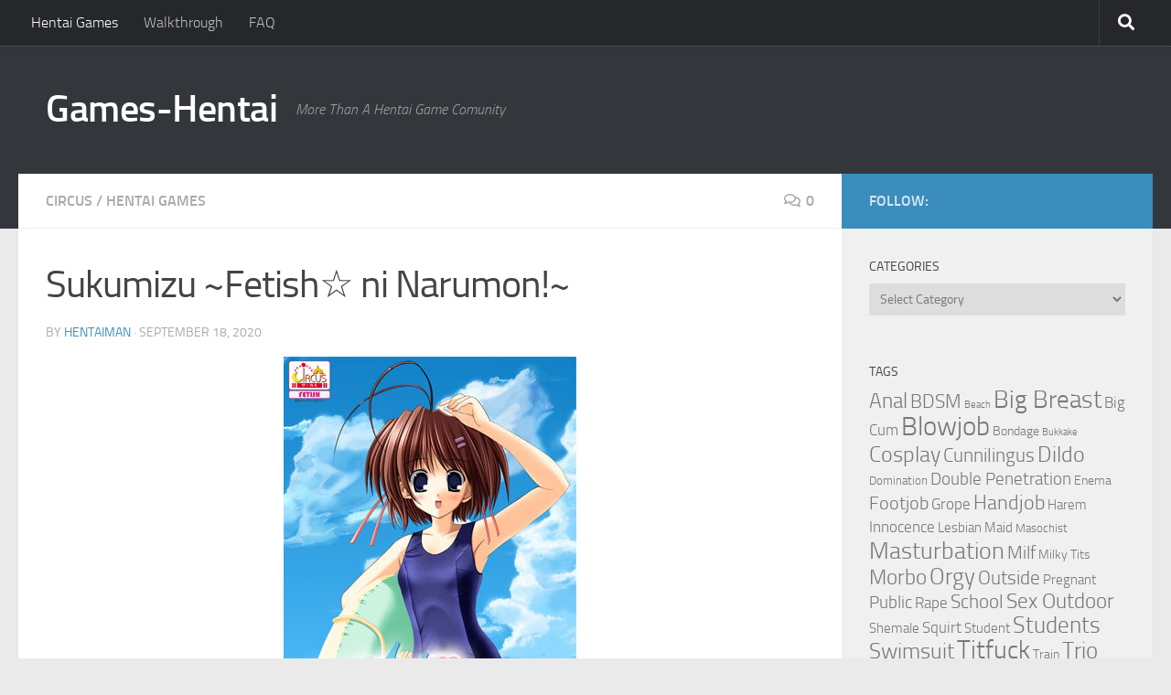

--- FILE ---
content_type: text/html; charset=UTF-8
request_url: https://games-hentai.com/sukumizu-fetish%E2%98%86-ni-narumon/
body_size: 15157
content:
<!DOCTYPE html>
<html class="no-js" lang="en-US">
<head>
  <meta charset="UTF-8">
  <meta name="viewport" content="width=device-width, initial-scale=1.0">
  <link rel="profile" href="https://gmpg.org/xfn/11" />
  <link rel="pingback" href="https://games-hentai.com/xmlrpc.php">

  <title>Sukumizu ~Fetish☆ ni Narumon!~ &#8211; Games-Hentai</title>
<meta name='robots' content='max-image-preview:large' />
	<style>img:is([sizes="auto" i], [sizes^="auto," i]) { contain-intrinsic-size: 3000px 1500px }</style>
	<script>document.documentElement.className = document.documentElement.className.replace("no-js","js");</script>
<link rel="alternate" type="application/rss+xml" title="Games-Hentai &raquo; Feed" href="https://games-hentai.com/feed/" />
<link rel="alternate" type="application/rss+xml" title="Games-Hentai &raquo; Comments Feed" href="https://games-hentai.com/comments/feed/" />
<link rel="alternate" type="application/rss+xml" title="Games-Hentai &raquo; Sukumizu ~Fetish☆ ni Narumon!~ Comments Feed" href="https://games-hentai.com/sukumizu-fetish%e2%98%86-ni-narumon/feed/" />
<script>
window._wpemojiSettings = {"baseUrl":"https:\/\/s.w.org\/images\/core\/emoji\/16.0.1\/72x72\/","ext":".png","svgUrl":"https:\/\/s.w.org\/images\/core\/emoji\/16.0.1\/svg\/","svgExt":".svg","source":{"concatemoji":"https:\/\/games-hentai.com\/wp-includes\/js\/wp-emoji-release.min.js?ver=6.8.3"}};
/*! This file is auto-generated */
!function(s,n){var o,i,e;function c(e){try{var t={supportTests:e,timestamp:(new Date).valueOf()};sessionStorage.setItem(o,JSON.stringify(t))}catch(e){}}function p(e,t,n){e.clearRect(0,0,e.canvas.width,e.canvas.height),e.fillText(t,0,0);var t=new Uint32Array(e.getImageData(0,0,e.canvas.width,e.canvas.height).data),a=(e.clearRect(0,0,e.canvas.width,e.canvas.height),e.fillText(n,0,0),new Uint32Array(e.getImageData(0,0,e.canvas.width,e.canvas.height).data));return t.every(function(e,t){return e===a[t]})}function u(e,t){e.clearRect(0,0,e.canvas.width,e.canvas.height),e.fillText(t,0,0);for(var n=e.getImageData(16,16,1,1),a=0;a<n.data.length;a++)if(0!==n.data[a])return!1;return!0}function f(e,t,n,a){switch(t){case"flag":return n(e,"\ud83c\udff3\ufe0f\u200d\u26a7\ufe0f","\ud83c\udff3\ufe0f\u200b\u26a7\ufe0f")?!1:!n(e,"\ud83c\udde8\ud83c\uddf6","\ud83c\udde8\u200b\ud83c\uddf6")&&!n(e,"\ud83c\udff4\udb40\udc67\udb40\udc62\udb40\udc65\udb40\udc6e\udb40\udc67\udb40\udc7f","\ud83c\udff4\u200b\udb40\udc67\u200b\udb40\udc62\u200b\udb40\udc65\u200b\udb40\udc6e\u200b\udb40\udc67\u200b\udb40\udc7f");case"emoji":return!a(e,"\ud83e\udedf")}return!1}function g(e,t,n,a){var r="undefined"!=typeof WorkerGlobalScope&&self instanceof WorkerGlobalScope?new OffscreenCanvas(300,150):s.createElement("canvas"),o=r.getContext("2d",{willReadFrequently:!0}),i=(o.textBaseline="top",o.font="600 32px Arial",{});return e.forEach(function(e){i[e]=t(o,e,n,a)}),i}function t(e){var t=s.createElement("script");t.src=e,t.defer=!0,s.head.appendChild(t)}"undefined"!=typeof Promise&&(o="wpEmojiSettingsSupports",i=["flag","emoji"],n.supports={everything:!0,everythingExceptFlag:!0},e=new Promise(function(e){s.addEventListener("DOMContentLoaded",e,{once:!0})}),new Promise(function(t){var n=function(){try{var e=JSON.parse(sessionStorage.getItem(o));if("object"==typeof e&&"number"==typeof e.timestamp&&(new Date).valueOf()<e.timestamp+604800&&"object"==typeof e.supportTests)return e.supportTests}catch(e){}return null}();if(!n){if("undefined"!=typeof Worker&&"undefined"!=typeof OffscreenCanvas&&"undefined"!=typeof URL&&URL.createObjectURL&&"undefined"!=typeof Blob)try{var e="postMessage("+g.toString()+"("+[JSON.stringify(i),f.toString(),p.toString(),u.toString()].join(",")+"));",a=new Blob([e],{type:"text/javascript"}),r=new Worker(URL.createObjectURL(a),{name:"wpTestEmojiSupports"});return void(r.onmessage=function(e){c(n=e.data),r.terminate(),t(n)})}catch(e){}c(n=g(i,f,p,u))}t(n)}).then(function(e){for(var t in e)n.supports[t]=e[t],n.supports.everything=n.supports.everything&&n.supports[t],"flag"!==t&&(n.supports.everythingExceptFlag=n.supports.everythingExceptFlag&&n.supports[t]);n.supports.everythingExceptFlag=n.supports.everythingExceptFlag&&!n.supports.flag,n.DOMReady=!1,n.readyCallback=function(){n.DOMReady=!0}}).then(function(){return e}).then(function(){var e;n.supports.everything||(n.readyCallback(),(e=n.source||{}).concatemoji?t(e.concatemoji):e.wpemoji&&e.twemoji&&(t(e.twemoji),t(e.wpemoji)))}))}((window,document),window._wpemojiSettings);
</script>
<style id='wp-emoji-styles-inline-css'>

	img.wp-smiley, img.emoji {
		display: inline !important;
		border: none !important;
		box-shadow: none !important;
		height: 1em !important;
		width: 1em !important;
		margin: 0 0.07em !important;
		vertical-align: -0.1em !important;
		background: none !important;
		padding: 0 !important;
	}
</style>
<link rel='stylesheet' id='wp-block-library-css' href='https://games-hentai.com/wp-includes/css/dist/block-library/style.min.css?ver=6.8.3' media='all' />
<style id='classic-theme-styles-inline-css'>
/*! This file is auto-generated */
.wp-block-button__link{color:#fff;background-color:#32373c;border-radius:9999px;box-shadow:none;text-decoration:none;padding:calc(.667em + 2px) calc(1.333em + 2px);font-size:1.125em}.wp-block-file__button{background:#32373c;color:#fff;text-decoration:none}
</style>
<style id='global-styles-inline-css'>
:root{--wp--preset--aspect-ratio--square: 1;--wp--preset--aspect-ratio--4-3: 4/3;--wp--preset--aspect-ratio--3-4: 3/4;--wp--preset--aspect-ratio--3-2: 3/2;--wp--preset--aspect-ratio--2-3: 2/3;--wp--preset--aspect-ratio--16-9: 16/9;--wp--preset--aspect-ratio--9-16: 9/16;--wp--preset--color--black: #000000;--wp--preset--color--cyan-bluish-gray: #abb8c3;--wp--preset--color--white: #ffffff;--wp--preset--color--pale-pink: #f78da7;--wp--preset--color--vivid-red: #cf2e2e;--wp--preset--color--luminous-vivid-orange: #ff6900;--wp--preset--color--luminous-vivid-amber: #fcb900;--wp--preset--color--light-green-cyan: #7bdcb5;--wp--preset--color--vivid-green-cyan: #00d084;--wp--preset--color--pale-cyan-blue: #8ed1fc;--wp--preset--color--vivid-cyan-blue: #0693e3;--wp--preset--color--vivid-purple: #9b51e0;--wp--preset--gradient--vivid-cyan-blue-to-vivid-purple: linear-gradient(135deg,rgba(6,147,227,1) 0%,rgb(155,81,224) 100%);--wp--preset--gradient--light-green-cyan-to-vivid-green-cyan: linear-gradient(135deg,rgb(122,220,180) 0%,rgb(0,208,130) 100%);--wp--preset--gradient--luminous-vivid-amber-to-luminous-vivid-orange: linear-gradient(135deg,rgba(252,185,0,1) 0%,rgba(255,105,0,1) 100%);--wp--preset--gradient--luminous-vivid-orange-to-vivid-red: linear-gradient(135deg,rgba(255,105,0,1) 0%,rgb(207,46,46) 100%);--wp--preset--gradient--very-light-gray-to-cyan-bluish-gray: linear-gradient(135deg,rgb(238,238,238) 0%,rgb(169,184,195) 100%);--wp--preset--gradient--cool-to-warm-spectrum: linear-gradient(135deg,rgb(74,234,220) 0%,rgb(151,120,209) 20%,rgb(207,42,186) 40%,rgb(238,44,130) 60%,rgb(251,105,98) 80%,rgb(254,248,76) 100%);--wp--preset--gradient--blush-light-purple: linear-gradient(135deg,rgb(255,206,236) 0%,rgb(152,150,240) 100%);--wp--preset--gradient--blush-bordeaux: linear-gradient(135deg,rgb(254,205,165) 0%,rgb(254,45,45) 50%,rgb(107,0,62) 100%);--wp--preset--gradient--luminous-dusk: linear-gradient(135deg,rgb(255,203,112) 0%,rgb(199,81,192) 50%,rgb(65,88,208) 100%);--wp--preset--gradient--pale-ocean: linear-gradient(135deg,rgb(255,245,203) 0%,rgb(182,227,212) 50%,rgb(51,167,181) 100%);--wp--preset--gradient--electric-grass: linear-gradient(135deg,rgb(202,248,128) 0%,rgb(113,206,126) 100%);--wp--preset--gradient--midnight: linear-gradient(135deg,rgb(2,3,129) 0%,rgb(40,116,252) 100%);--wp--preset--font-size--small: 13px;--wp--preset--font-size--medium: 20px;--wp--preset--font-size--large: 36px;--wp--preset--font-size--x-large: 42px;--wp--preset--spacing--20: 0.44rem;--wp--preset--spacing--30: 0.67rem;--wp--preset--spacing--40: 1rem;--wp--preset--spacing--50: 1.5rem;--wp--preset--spacing--60: 2.25rem;--wp--preset--spacing--70: 3.38rem;--wp--preset--spacing--80: 5.06rem;--wp--preset--shadow--natural: 6px 6px 9px rgba(0, 0, 0, 0.2);--wp--preset--shadow--deep: 12px 12px 50px rgba(0, 0, 0, 0.4);--wp--preset--shadow--sharp: 6px 6px 0px rgba(0, 0, 0, 0.2);--wp--preset--shadow--outlined: 6px 6px 0px -3px rgba(255, 255, 255, 1), 6px 6px rgba(0, 0, 0, 1);--wp--preset--shadow--crisp: 6px 6px 0px rgba(0, 0, 0, 1);}:where(.is-layout-flex){gap: 0.5em;}:where(.is-layout-grid){gap: 0.5em;}body .is-layout-flex{display: flex;}.is-layout-flex{flex-wrap: wrap;align-items: center;}.is-layout-flex > :is(*, div){margin: 0;}body .is-layout-grid{display: grid;}.is-layout-grid > :is(*, div){margin: 0;}:where(.wp-block-columns.is-layout-flex){gap: 2em;}:where(.wp-block-columns.is-layout-grid){gap: 2em;}:where(.wp-block-post-template.is-layout-flex){gap: 1.25em;}:where(.wp-block-post-template.is-layout-grid){gap: 1.25em;}.has-black-color{color: var(--wp--preset--color--black) !important;}.has-cyan-bluish-gray-color{color: var(--wp--preset--color--cyan-bluish-gray) !important;}.has-white-color{color: var(--wp--preset--color--white) !important;}.has-pale-pink-color{color: var(--wp--preset--color--pale-pink) !important;}.has-vivid-red-color{color: var(--wp--preset--color--vivid-red) !important;}.has-luminous-vivid-orange-color{color: var(--wp--preset--color--luminous-vivid-orange) !important;}.has-luminous-vivid-amber-color{color: var(--wp--preset--color--luminous-vivid-amber) !important;}.has-light-green-cyan-color{color: var(--wp--preset--color--light-green-cyan) !important;}.has-vivid-green-cyan-color{color: var(--wp--preset--color--vivid-green-cyan) !important;}.has-pale-cyan-blue-color{color: var(--wp--preset--color--pale-cyan-blue) !important;}.has-vivid-cyan-blue-color{color: var(--wp--preset--color--vivid-cyan-blue) !important;}.has-vivid-purple-color{color: var(--wp--preset--color--vivid-purple) !important;}.has-black-background-color{background-color: var(--wp--preset--color--black) !important;}.has-cyan-bluish-gray-background-color{background-color: var(--wp--preset--color--cyan-bluish-gray) !important;}.has-white-background-color{background-color: var(--wp--preset--color--white) !important;}.has-pale-pink-background-color{background-color: var(--wp--preset--color--pale-pink) !important;}.has-vivid-red-background-color{background-color: var(--wp--preset--color--vivid-red) !important;}.has-luminous-vivid-orange-background-color{background-color: var(--wp--preset--color--luminous-vivid-orange) !important;}.has-luminous-vivid-amber-background-color{background-color: var(--wp--preset--color--luminous-vivid-amber) !important;}.has-light-green-cyan-background-color{background-color: var(--wp--preset--color--light-green-cyan) !important;}.has-vivid-green-cyan-background-color{background-color: var(--wp--preset--color--vivid-green-cyan) !important;}.has-pale-cyan-blue-background-color{background-color: var(--wp--preset--color--pale-cyan-blue) !important;}.has-vivid-cyan-blue-background-color{background-color: var(--wp--preset--color--vivid-cyan-blue) !important;}.has-vivid-purple-background-color{background-color: var(--wp--preset--color--vivid-purple) !important;}.has-black-border-color{border-color: var(--wp--preset--color--black) !important;}.has-cyan-bluish-gray-border-color{border-color: var(--wp--preset--color--cyan-bluish-gray) !important;}.has-white-border-color{border-color: var(--wp--preset--color--white) !important;}.has-pale-pink-border-color{border-color: var(--wp--preset--color--pale-pink) !important;}.has-vivid-red-border-color{border-color: var(--wp--preset--color--vivid-red) !important;}.has-luminous-vivid-orange-border-color{border-color: var(--wp--preset--color--luminous-vivid-orange) !important;}.has-luminous-vivid-amber-border-color{border-color: var(--wp--preset--color--luminous-vivid-amber) !important;}.has-light-green-cyan-border-color{border-color: var(--wp--preset--color--light-green-cyan) !important;}.has-vivid-green-cyan-border-color{border-color: var(--wp--preset--color--vivid-green-cyan) !important;}.has-pale-cyan-blue-border-color{border-color: var(--wp--preset--color--pale-cyan-blue) !important;}.has-vivid-cyan-blue-border-color{border-color: var(--wp--preset--color--vivid-cyan-blue) !important;}.has-vivid-purple-border-color{border-color: var(--wp--preset--color--vivid-purple) !important;}.has-vivid-cyan-blue-to-vivid-purple-gradient-background{background: var(--wp--preset--gradient--vivid-cyan-blue-to-vivid-purple) !important;}.has-light-green-cyan-to-vivid-green-cyan-gradient-background{background: var(--wp--preset--gradient--light-green-cyan-to-vivid-green-cyan) !important;}.has-luminous-vivid-amber-to-luminous-vivid-orange-gradient-background{background: var(--wp--preset--gradient--luminous-vivid-amber-to-luminous-vivid-orange) !important;}.has-luminous-vivid-orange-to-vivid-red-gradient-background{background: var(--wp--preset--gradient--luminous-vivid-orange-to-vivid-red) !important;}.has-very-light-gray-to-cyan-bluish-gray-gradient-background{background: var(--wp--preset--gradient--very-light-gray-to-cyan-bluish-gray) !important;}.has-cool-to-warm-spectrum-gradient-background{background: var(--wp--preset--gradient--cool-to-warm-spectrum) !important;}.has-blush-light-purple-gradient-background{background: var(--wp--preset--gradient--blush-light-purple) !important;}.has-blush-bordeaux-gradient-background{background: var(--wp--preset--gradient--blush-bordeaux) !important;}.has-luminous-dusk-gradient-background{background: var(--wp--preset--gradient--luminous-dusk) !important;}.has-pale-ocean-gradient-background{background: var(--wp--preset--gradient--pale-ocean) !important;}.has-electric-grass-gradient-background{background: var(--wp--preset--gradient--electric-grass) !important;}.has-midnight-gradient-background{background: var(--wp--preset--gradient--midnight) !important;}.has-small-font-size{font-size: var(--wp--preset--font-size--small) !important;}.has-medium-font-size{font-size: var(--wp--preset--font-size--medium) !important;}.has-large-font-size{font-size: var(--wp--preset--font-size--large) !important;}.has-x-large-font-size{font-size: var(--wp--preset--font-size--x-large) !important;}
:where(.wp-block-post-template.is-layout-flex){gap: 1.25em;}:where(.wp-block-post-template.is-layout-grid){gap: 1.25em;}
:where(.wp-block-columns.is-layout-flex){gap: 2em;}:where(.wp-block-columns.is-layout-grid){gap: 2em;}
:root :where(.wp-block-pullquote){font-size: 1.5em;line-height: 1.6;}
</style>
<link rel='stylesheet' id='hueman-main-style-css' href='https://games-hentai.com/wp-content/themes/hueman/assets/front/css/main.min.css?ver=3.7.27' media='all' />
<style id='hueman-main-style-inline-css'>
body { font-size:1.00rem; }@media only screen and (min-width: 720px) {
        .nav > li { font-size:1.00rem; }
      }.container-inner { max-width: 1368px; }::selection { background-color: #3b8dbd; }
::-moz-selection { background-color: #3b8dbd; }a,a>span.hu-external::after,.themeform label .required,#flexslider-featured .flex-direction-nav .flex-next:hover,#flexslider-featured .flex-direction-nav .flex-prev:hover,.post-hover:hover .post-title a,.post-title a:hover,.sidebar.s1 .post-nav li a:hover i,.content .post-nav li a:hover i,.post-related a:hover,.sidebar.s1 .widget_rss ul li a,#footer .widget_rss ul li a,.sidebar.s1 .widget_calendar a,#footer .widget_calendar a,.sidebar.s1 .alx-tab .tab-item-category a,.sidebar.s1 .alx-posts .post-item-category a,.sidebar.s1 .alx-tab li:hover .tab-item-title a,.sidebar.s1 .alx-tab li:hover .tab-item-comment a,.sidebar.s1 .alx-posts li:hover .post-item-title a,#footer .alx-tab .tab-item-category a,#footer .alx-posts .post-item-category a,#footer .alx-tab li:hover .tab-item-title a,#footer .alx-tab li:hover .tab-item-comment a,#footer .alx-posts li:hover .post-item-title a,.comment-tabs li.active a,.comment-awaiting-moderation,.child-menu a:hover,.child-menu .current_page_item > a,.wp-pagenavi a{ color: #3b8dbd; }input[type="submit"],.themeform button[type="submit"],.sidebar.s1 .sidebar-top,.sidebar.s1 .sidebar-toggle,#flexslider-featured .flex-control-nav li a.flex-active,.post-tags a:hover,.sidebar.s1 .widget_calendar caption,#footer .widget_calendar caption,.author-bio .bio-avatar:after,.commentlist li.bypostauthor > .comment-body:after,.commentlist li.comment-author-admin > .comment-body:after{ background-color: #3b8dbd; }.post-format .format-container { border-color: #3b8dbd; }.sidebar.s1 .alx-tabs-nav li.active a,#footer .alx-tabs-nav li.active a,.comment-tabs li.active a,.wp-pagenavi a:hover,.wp-pagenavi a:active,.wp-pagenavi span.current{ border-bottom-color: #3b8dbd!important; }.sidebar.s2 .post-nav li a:hover i,
.sidebar.s2 .widget_rss ul li a,
.sidebar.s2 .widget_calendar a,
.sidebar.s2 .alx-tab .tab-item-category a,
.sidebar.s2 .alx-posts .post-item-category a,
.sidebar.s2 .alx-tab li:hover .tab-item-title a,
.sidebar.s2 .alx-tab li:hover .tab-item-comment a,
.sidebar.s2 .alx-posts li:hover .post-item-title a { color: #82b965; }
.sidebar.s2 .sidebar-top,.sidebar.s2 .sidebar-toggle,.post-comments,.jp-play-bar,.jp-volume-bar-value,.sidebar.s2 .widget_calendar caption{ background-color: #82b965; }.sidebar.s2 .alx-tabs-nav li.active a { border-bottom-color: #82b965; }
.post-comments::before { border-right-color: #82b965; }
      .search-expand,
              #nav-topbar.nav-container { background-color: #26272b}@media only screen and (min-width: 720px) {
                #nav-topbar .nav ul { background-color: #26272b; }
              }.is-scrolled #header .nav-container.desktop-sticky,
              .is-scrolled #header .search-expand { background-color: #26272b; background-color: rgba(38,39,43,0.90) }.is-scrolled .topbar-transparent #nav-topbar.desktop-sticky .nav ul { background-color: #26272b; background-color: rgba(38,39,43,0.95) }#header { background-color: #33363b; }
@media only screen and (min-width: 720px) {
  #nav-header .nav ul { background-color: #33363b; }
}
        #header #nav-mobile { background-color: #33363b; }.is-scrolled #header #nav-mobile { background-color: #33363b; background-color: rgba(51,54,59,0.90) }#nav-header.nav-container, #main-header-search .search-expand { background-color: ; }
@media only screen and (min-width: 720px) {
  #nav-header .nav ul { background-color: ; }
}
        body { background-color: #eaeaea; }
</style>
<link rel='stylesheet' id='hueman-font-awesome-css' href='https://games-hentai.com/wp-content/themes/hueman/assets/front/css/font-awesome.min.css?ver=3.7.27' media='all' />
<style id='akismet-widget-style-inline-css'>

			.a-stats {
				--akismet-color-mid-green: #357b49;
				--akismet-color-white: #fff;
				--akismet-color-light-grey: #f6f7f7;

				max-width: 350px;
				width: auto;
			}

			.a-stats * {
				all: unset;
				box-sizing: border-box;
			}

			.a-stats strong {
				font-weight: 600;
			}

			.a-stats a.a-stats__link,
			.a-stats a.a-stats__link:visited,
			.a-stats a.a-stats__link:active {
				background: var(--akismet-color-mid-green);
				border: none;
				box-shadow: none;
				border-radius: 8px;
				color: var(--akismet-color-white);
				cursor: pointer;
				display: block;
				font-family: -apple-system, BlinkMacSystemFont, 'Segoe UI', 'Roboto', 'Oxygen-Sans', 'Ubuntu', 'Cantarell', 'Helvetica Neue', sans-serif;
				font-weight: 500;
				padding: 12px;
				text-align: center;
				text-decoration: none;
				transition: all 0.2s ease;
			}

			/* Extra specificity to deal with TwentyTwentyOne focus style */
			.widget .a-stats a.a-stats__link:focus {
				background: var(--akismet-color-mid-green);
				color: var(--akismet-color-white);
				text-decoration: none;
			}

			.a-stats a.a-stats__link:hover {
				filter: brightness(110%);
				box-shadow: 0 4px 12px rgba(0, 0, 0, 0.06), 0 0 2px rgba(0, 0, 0, 0.16);
			}

			.a-stats .count {
				color: var(--akismet-color-white);
				display: block;
				font-size: 1.5em;
				line-height: 1.4;
				padding: 0 13px;
				white-space: nowrap;
			}
		
</style>
<script src="https://games-hentai.com/wp-includes/js/jquery/jquery.min.js?ver=3.7.1" id="jquery-core-js"></script>
<script src="https://games-hentai.com/wp-includes/js/jquery/jquery-migrate.min.js?ver=3.4.1" id="jquery-migrate-js"></script>
<link rel="https://api.w.org/" href="https://games-hentai.com/wp-json/" /><link rel="alternate" title="JSON" type="application/json" href="https://games-hentai.com/wp-json/wp/v2/posts/5205" /><link rel="EditURI" type="application/rsd+xml" title="RSD" href="https://games-hentai.com/xmlrpc.php?rsd" />
<meta name="generator" content="WordPress 6.8.3" />
<link rel="canonical" href="https://games-hentai.com/sukumizu-fetish%e2%98%86-ni-narumon/" />
<link rel='shortlink' href='https://games-hentai.com/?p=5205' />
<link rel="alternate" title="oEmbed (JSON)" type="application/json+oembed" href="https://games-hentai.com/wp-json/oembed/1.0/embed?url=https%3A%2F%2Fgames-hentai.com%2Fsukumizu-fetish%25e2%2598%2586-ni-narumon%2F" />
<link rel="alternate" title="oEmbed (XML)" type="text/xml+oembed" href="https://games-hentai.com/wp-json/oembed/1.0/embed?url=https%3A%2F%2Fgames-hentai.com%2Fsukumizu-fetish%25e2%2598%2586-ni-narumon%2F&#038;format=xml" />
    <link rel="preload" as="font" type="font/woff2" href="https://games-hentai.com/wp-content/themes/hueman/assets/front/webfonts/fa-brands-400.woff2?v=5.15.2" crossorigin="anonymous"/>
    <link rel="preload" as="font" type="font/woff2" href="https://games-hentai.com/wp-content/themes/hueman/assets/front/webfonts/fa-regular-400.woff2?v=5.15.2" crossorigin="anonymous"/>
    <link rel="preload" as="font" type="font/woff2" href="https://games-hentai.com/wp-content/themes/hueman/assets/front/webfonts/fa-solid-900.woff2?v=5.15.2" crossorigin="anonymous"/>
  <link rel="preload" as="font" type="font/woff" href="https://games-hentai.com/wp-content/themes/hueman/assets/front/fonts/titillium-light-webfont.woff" crossorigin="anonymous"/>
<link rel="preload" as="font" type="font/woff" href="https://games-hentai.com/wp-content/themes/hueman/assets/front/fonts/titillium-lightitalic-webfont.woff" crossorigin="anonymous"/>
<link rel="preload" as="font" type="font/woff" href="https://games-hentai.com/wp-content/themes/hueman/assets/front/fonts/titillium-regular-webfont.woff" crossorigin="anonymous"/>
<link rel="preload" as="font" type="font/woff" href="https://games-hentai.com/wp-content/themes/hueman/assets/front/fonts/titillium-regularitalic-webfont.woff" crossorigin="anonymous"/>
<link rel="preload" as="font" type="font/woff" href="https://games-hentai.com/wp-content/themes/hueman/assets/front/fonts/titillium-semibold-webfont.woff" crossorigin="anonymous"/>
<style>
  /*  base : fonts
/* ------------------------------------ */
body { font-family: "Titillium", Arial, sans-serif; }
@font-face {
  font-family: 'Titillium';
  src: url('https://games-hentai.com/wp-content/themes/hueman/assets/front/fonts/titillium-light-webfont.eot');
  src: url('https://games-hentai.com/wp-content/themes/hueman/assets/front/fonts/titillium-light-webfont.svg#titillium-light-webfont') format('svg'),
     url('https://games-hentai.com/wp-content/themes/hueman/assets/front/fonts/titillium-light-webfont.eot?#iefix') format('embedded-opentype'),
     url('https://games-hentai.com/wp-content/themes/hueman/assets/front/fonts/titillium-light-webfont.woff') format('woff'),
     url('https://games-hentai.com/wp-content/themes/hueman/assets/front/fonts/titillium-light-webfont.ttf') format('truetype');
  font-weight: 300;
  font-style: normal;
}
@font-face {
  font-family: 'Titillium';
  src: url('https://games-hentai.com/wp-content/themes/hueman/assets/front/fonts/titillium-lightitalic-webfont.eot');
  src: url('https://games-hentai.com/wp-content/themes/hueman/assets/front/fonts/titillium-lightitalic-webfont.svg#titillium-lightitalic-webfont') format('svg'),
     url('https://games-hentai.com/wp-content/themes/hueman/assets/front/fonts/titillium-lightitalic-webfont.eot?#iefix') format('embedded-opentype'),
     url('https://games-hentai.com/wp-content/themes/hueman/assets/front/fonts/titillium-lightitalic-webfont.woff') format('woff'),
     url('https://games-hentai.com/wp-content/themes/hueman/assets/front/fonts/titillium-lightitalic-webfont.ttf') format('truetype');
  font-weight: 300;
  font-style: italic;
}
@font-face {
  font-family: 'Titillium';
  src: url('https://games-hentai.com/wp-content/themes/hueman/assets/front/fonts/titillium-regular-webfont.eot');
  src: url('https://games-hentai.com/wp-content/themes/hueman/assets/front/fonts/titillium-regular-webfont.svg#titillium-regular-webfont') format('svg'),
     url('https://games-hentai.com/wp-content/themes/hueman/assets/front/fonts/titillium-regular-webfont.eot?#iefix') format('embedded-opentype'),
     url('https://games-hentai.com/wp-content/themes/hueman/assets/front/fonts/titillium-regular-webfont.woff') format('woff'),
     url('https://games-hentai.com/wp-content/themes/hueman/assets/front/fonts/titillium-regular-webfont.ttf') format('truetype');
  font-weight: 400;
  font-style: normal;
}
@font-face {
  font-family: 'Titillium';
  src: url('https://games-hentai.com/wp-content/themes/hueman/assets/front/fonts/titillium-regularitalic-webfont.eot');
  src: url('https://games-hentai.com/wp-content/themes/hueman/assets/front/fonts/titillium-regularitalic-webfont.svg#titillium-regular-webfont') format('svg'),
     url('https://games-hentai.com/wp-content/themes/hueman/assets/front/fonts/titillium-regularitalic-webfont.eot?#iefix') format('embedded-opentype'),
     url('https://games-hentai.com/wp-content/themes/hueman/assets/front/fonts/titillium-regularitalic-webfont.woff') format('woff'),
     url('https://games-hentai.com/wp-content/themes/hueman/assets/front/fonts/titillium-regularitalic-webfont.ttf') format('truetype');
  font-weight: 400;
  font-style: italic;
}
@font-face {
    font-family: 'Titillium';
    src: url('https://games-hentai.com/wp-content/themes/hueman/assets/front/fonts/titillium-semibold-webfont.eot');
    src: url('https://games-hentai.com/wp-content/themes/hueman/assets/front/fonts/titillium-semibold-webfont.svg#titillium-semibold-webfont') format('svg'),
         url('https://games-hentai.com/wp-content/themes/hueman/assets/front/fonts/titillium-semibold-webfont.eot?#iefix') format('embedded-opentype'),
         url('https://games-hentai.com/wp-content/themes/hueman/assets/front/fonts/titillium-semibold-webfont.woff') format('woff'),
         url('https://games-hentai.com/wp-content/themes/hueman/assets/front/fonts/titillium-semibold-webfont.ttf') format('truetype');
  font-weight: 600;
  font-style: normal;
}
</style>
  <!--[if lt IE 9]>
<script src="https://games-hentai.com/wp-content/themes/hueman/assets/front/js/ie/html5shiv-printshiv.min.js"></script>
<script src="https://games-hentai.com/wp-content/themes/hueman/assets/front/js/ie/selectivizr.js"></script>
<![endif]-->
</head>

<body class="wp-singular post-template-default single single-post postid-5205 single-format-standard wp-embed-responsive wp-theme-hueman col-2cl full-width topbar-enabled mobile-sidebar-hide header-desktop-sticky header-mobile-sticky hueman-3-7-27 chrome">
<div id="wrapper">
  <a class="screen-reader-text skip-link" href="#content">Skip to content</a>
  
  <header id="header" class="main-menu-mobile-on one-mobile-menu main_menu header-ads-desktop  topbar-transparent no-header-img">
        <nav class="nav-container group mobile-menu mobile-sticky no-menu-assigned" id="nav-mobile" data-menu-id="header-1">
  <div class="mobile-title-logo-in-header"><p class="site-title">                  <a class="custom-logo-link" href="https://games-hentai.com/" rel="home" title="Games-Hentai | Home page">Games-Hentai</a>                </p></div>
        
                    <!-- <div class="ham__navbar-toggler collapsed" aria-expanded="false">
          <div class="ham__navbar-span-wrapper">
            <span class="ham-toggler-menu__span"></span>
          </div>
        </div> -->
        <button class="ham__navbar-toggler-two collapsed" title="Menu" aria-expanded="false">
          <span class="ham__navbar-span-wrapper">
            <span class="line line-1"></span>
            <span class="line line-2"></span>
            <span class="line line-3"></span>
          </span>
        </button>
            
      <div class="nav-text"></div>
      <div class="nav-wrap container">
                  <ul class="nav container-inner group mobile-search">
                            <li>
                  <form role="search" method="get" class="search-form" action="https://games-hentai.com/">
				<label>
					<span class="screen-reader-text">Search for:</span>
					<input type="search" class="search-field" placeholder="Search &hellip;" value="" name="s" />
				</label>
				<input type="submit" class="search-submit" value="Search" />
			</form>                </li>
                      </ul>
                <ul id="menu-principal" class="nav container-inner group"><li id="menu-item-3577" class="menu-item menu-item-type-taxonomy menu-item-object-category current-post-ancestor current-menu-parent current-post-parent menu-item-3577"><a href="https://games-hentai.com/category/hentai-games/">Hentai Games</a></li>
<li id="menu-item-3576" class="menu-item menu-item-type-taxonomy menu-item-object-category menu-item-3576"><a href="https://games-hentai.com/category/walkthrough/">Walkthrough</a></li>
<li id="menu-item-4456" class="menu-item menu-item-type-post_type menu-item-object-page menu-item-4456"><a href="https://games-hentai.com/faq/">FAQ</a></li>
</ul>      </div>
</nav><!--/#nav-topbar-->  
        <nav class="nav-container group desktop-menu desktop-sticky " id="nav-topbar" data-menu-id="header-2">
    <div class="nav-text"></div>
  <div class="topbar-toggle-down">
    <i class="fas fa-angle-double-down" aria-hidden="true" data-toggle="down" title="Expand menu"></i>
    <i class="fas fa-angle-double-up" aria-hidden="true" data-toggle="up" title="Collapse menu"></i>
  </div>
  <div class="nav-wrap container">
    <ul id="menu-principal-1" class="nav container-inner group"><li class="menu-item menu-item-type-taxonomy menu-item-object-category current-post-ancestor current-menu-parent current-post-parent menu-item-3577"><a href="https://games-hentai.com/category/hentai-games/">Hentai Games</a></li>
<li class="menu-item menu-item-type-taxonomy menu-item-object-category menu-item-3576"><a href="https://games-hentai.com/category/walkthrough/">Walkthrough</a></li>
<li class="menu-item menu-item-type-post_type menu-item-object-page menu-item-4456"><a href="https://games-hentai.com/faq/">FAQ</a></li>
</ul>  </div>
      <div id="topbar-header-search" class="container">
      <div class="container-inner">
        <button class="toggle-search"><i class="fas fa-search"></i></button>
        <div class="search-expand">
          <div class="search-expand-inner"><form role="search" method="get" class="search-form" action="https://games-hentai.com/">
				<label>
					<span class="screen-reader-text">Search for:</span>
					<input type="search" class="search-field" placeholder="Search &hellip;" value="" name="s" />
				</label>
				<input type="submit" class="search-submit" value="Search" />
			</form></div>
        </div>
      </div><!--/.container-inner-->
    </div><!--/.container-->
  
</nav><!--/#nav-topbar-->  
  <div class="container group">
        <div class="container-inner">

                    <div class="group hu-pad central-header-zone">
                  <div class="logo-tagline-group">
                      <p class="site-title">                  <a class="custom-logo-link" href="https://games-hentai.com/" rel="home" title="Games-Hentai | Home page">Games-Hentai</a>                </p>                                                <p class="site-description">More Than A Hentai Game Comunity</p>
                                        </div>

                                </div>
      
      
    </div><!--/.container-inner-->
      </div><!--/.container-->

</header><!--/#header-->
  
  <div class="container" id="page">
    <div class="container-inner">
            <div class="main">
        <div class="main-inner group">
          
              <main class="content" id="content">
              <div class="page-title hu-pad group">
          	    		<ul class="meta-single group">
    			<li class="category"><a href="https://games-hentai.com/category/hentai-games/circus/" rel="category tag">Circus</a> <span>/</span> <a href="https://games-hentai.com/category/hentai-games/" rel="category tag">Hentai Games</a></li>
    			    			<li class="comments"><a href="https://games-hentai.com/sukumizu-fetish%e2%98%86-ni-narumon/#respond"><i class="far fa-comments"></i>0</a></li>
    			    		</ul>
            
    </div><!--/.page-title-->
          <div class="hu-pad group">
              <article class="post-5205 post type-post status-publish format-standard has-post-thumbnail hentry category-circus category-hentai-games">
    <div class="post-inner group">

      <h1 class="post-title entry-title">Sukumizu ~Fetish☆ ni Narumon!~</h1>
  <p class="post-byline">
       by     <span class="vcard author">
       <span class="fn"><a href="https://games-hentai.com/author/bokudan/" title="Posts by HentaiMan" rel="author">HentaiMan</a></span>
     </span>
     &middot;
                                            <time class="published" datetime="2020-09-18T16:30:14+01:00">September 18, 2020</time>
                      </p>

                                
      <div class="clear"></div>

      <div class="entry themeform">
        <div class="entry-inner">
          
<div class="wp-block-image"><figure class="aligncenter size-large"><img fetchpriority="high" decoding="async" width="320" height="452" src="https://games-hentai.com/wp-content/archivos/2020/09/Sukumizu-Cover.jpg" alt="" class="wp-image-5221" srcset="https://games-hentai.com/wp-content/archivos/2020/09/Sukumizu-Cover.jpg 320w, https://games-hentai.com/wp-content/archivos/2020/09/Sukumizu-Cover-106x150.jpg 106w" sizes="(max-width: 320px) 100vw, 320px" /><figcaption>Sukumizu ~Fetish☆ ni Narumon!~</figcaption></figure></div>



<h2 class="wp-block-heading">STORY</h2>



<p>The protagonist, Shimano Kanata, is a well-known swimmer in the prefecture with a fetish for water in general, and women&#8217;s swim-wear in particular.<br>Somehow he ends up in a private girls school in a well-known beautiful mountain region. There he meets the various girls from the swimming club and the story unfolds&#8230;</p>



<p>Source: <a href="https://vndb.org/v336">https://vndb.org/v336</a></p>



<h2 class="wp-block-heading">OPENING</h2>



<p>&#8211;</p>



<h2 class="wp-block-heading">GAME INFO</h2>



<ul class="wp-block-list"><li><strong>Japanese:</strong> すくみず～フェチ☆になるもんっ！～</li><li><strong>Romaji:</strong> Sukumizu ~Fetish☆ ni Narumon!~</li><li><strong>Release date: </strong>25/07/2003</li><li><strong><a href="https://circus-co.jp/product/sukumizu/sukumizu.html" data-type="URL" data-id="https://circus-co.jp/product/sukumizu/sukumizu.html">Official Website</a></strong></li><li><strong>DL Demo</strong></li><li><strong><a href="http://mirage.zouri.jp/gm/sukumizu/sukumizu.htm" data-type="URL" data-id="http://mirage.zouri.jp/gm/sukumizu/sukumizu.htm">Walkthrough</a></strong></li><li><strong><a href="http://sagaoz.net/savedata/sa/sukumizu_yamamoto.LZH" data-type="URL" data-id="http://sagaoz.net/savedata/sa/sukumizu_yamamoto.LZH">Save File</a></strong></li></ul>



<h2 class="wp-block-heading">SHOTS</h2>



<figure class="wp-block-gallery columns-4 is-cropped wp-block-gallery-1 is-layout-flex wp-block-gallery-is-layout-flex"><ul class="blocks-gallery-grid"><li class="blocks-gallery-item"><figure><a href="https://games-hentai.com/wp-content/archivos/2020/09/Sukumizu-Shot1.jpg"><img decoding="async" width="640" height="480" src="https://games-hentai.com/wp-content/archivos/2020/09/Sukumizu-Shot1.jpg" alt="" data-id="5217" data-full-url="https://games-hentai.com/wp-content/archivos/2020/09/Sukumizu-Shot1.jpg" data-link="https://games-hentai.com/?attachment_id=5217" class="wp-image-5217" srcset="https://games-hentai.com/wp-content/archivos/2020/09/Sukumizu-Shot1.jpg 640w, https://games-hentai.com/wp-content/archivos/2020/09/Sukumizu-Shot1-200x150.jpg 200w" sizes="(max-width: 640px) 100vw, 640px" /></a></figure></li><li class="blocks-gallery-item"><figure><a href="https://games-hentai.com/wp-content/archivos/2020/09/Sukumizu-Shot2.jpg"><img decoding="async" width="640" height="480" src="https://games-hentai.com/wp-content/archivos/2020/09/Sukumizu-Shot2.jpg" alt="" data-id="5218" data-full-url="https://games-hentai.com/wp-content/archivos/2020/09/Sukumizu-Shot2.jpg" data-link="https://games-hentai.com/?attachment_id=5218" class="wp-image-5218" srcset="https://games-hentai.com/wp-content/archivos/2020/09/Sukumizu-Shot2.jpg 640w, https://games-hentai.com/wp-content/archivos/2020/09/Sukumizu-Shot2-200x150.jpg 200w" sizes="(max-width: 640px) 100vw, 640px" /></a></figure></li><li class="blocks-gallery-item"><figure><a href="https://games-hentai.com/wp-content/archivos/2020/09/Sukumizu-Shot3.jpg"><img loading="lazy" decoding="async" width="640" height="480" src="https://games-hentai.com/wp-content/archivos/2020/09/Sukumizu-Shot3.jpg" alt="" data-id="5219" data-full-url="https://games-hentai.com/wp-content/archivos/2020/09/Sukumizu-Shot3.jpg" data-link="https://games-hentai.com/?attachment_id=5219" class="wp-image-5219" srcset="https://games-hentai.com/wp-content/archivos/2020/09/Sukumizu-Shot3.jpg 640w, https://games-hentai.com/wp-content/archivos/2020/09/Sukumizu-Shot3-200x150.jpg 200w" sizes="auto, (max-width: 640px) 100vw, 640px" /></a></figure></li><li class="blocks-gallery-item"><figure><a href="https://games-hentai.com/wp-content/archivos/2020/09/Sukumizu-Shot4.jpg"><img loading="lazy" decoding="async" width="640" height="480" src="https://games-hentai.com/wp-content/archivos/2020/09/Sukumizu-Shot4.jpg" alt="" data-id="5220" data-full-url="https://games-hentai.com/wp-content/archivos/2020/09/Sukumizu-Shot4.jpg" data-link="https://games-hentai.com/?attachment_id=5220" class="wp-image-5220" srcset="https://games-hentai.com/wp-content/archivos/2020/09/Sukumizu-Shot4.jpg 640w, https://games-hentai.com/wp-content/archivos/2020/09/Sukumizu-Shot4-200x150.jpg 200w" sizes="auto, (max-width: 640px) 100vw, 640px" /></a></figure></li></ul></figure>
          <nav class="pagination group">
                      </nav><!--/.pagination-->
        </div>

        
        <div class="clear"></div>
      </div><!--/.entry-->

    </div><!--/.post-inner-->
  </article><!--/.post-->

<div class="clear"></div>





<h4 class="heading">
	<i class="far fa-hand-point-right"></i>You may also like...</h4>

<ul class="related-posts group">
  		<li class="related post-hover">
		<article class="post-5261 post type-post status-publish format-standard has-post-thumbnail hentry category-hentai-games category-spirit-speak tag-blowjob tag-cunnilingus tag-innocence tag-school tag-titfuck tag-virgin">

			<div class="post-thumbnail">
				<a href="https://games-hentai.com/anonono-kimi-to-sugoshita-ano-hi-ano-toki-ano-mirai/" class="hu-rel-post-thumb">
					<img width="256" height="245" src="https://games-hentai.com/wp-content/archivos/2020/09/Anonono-Cover-256x245.jpg" class="attachment-thumb-medium size-thumb-medium wp-post-image" alt="" decoding="async" loading="lazy" />																			</a>
									<a class="post-comments" href="https://games-hentai.com/anonono-kimi-to-sugoshita-ano-hi-ano-toki-ano-mirai/#respond"><i class="far fa-comments"></i>0</a>
							</div><!--/.post-thumbnail-->

			<div class="related-inner">

				<h4 class="post-title entry-title">
					<a href="https://games-hentai.com/anonono-kimi-to-sugoshita-ano-hi-ano-toki-ano-mirai/" rel="bookmark">Anonono. ~Kimi to Sugoshita Ano Hi Ano Toki Ano Mirai~</a>
				</h4><!--/.post-title-->

				<div class="post-meta group">
					<p class="post-date">
  <time class="published updated" datetime="2020-09-18 21:54:05">September 18, 2020</time>
</p>

  <p class="post-byline" style="display:none">&nbsp;by    <span class="vcard author">
      <span class="fn"><a href="https://games-hentai.com/author/bokudan/" title="Posts by HentaiMan" rel="author">HentaiMan</a></span>
    </span> &middot; Published <span class="published">September 18, 2020</span>
      </p>
				</div><!--/.post-meta-->

			</div><!--/.related-inner-->

		</article>
	</li><!--/.related-->
		<li class="related post-hover">
		<article class="post-2595 post type-post status-publish format-standard has-post-thumbnail hentry category-hentai-games category-jukujo-jidai">

			<div class="post-thumbnail">
				<a href="https://games-hentai.com/ade-chichi/" class="hu-rel-post-thumb">
					<img width="520" height="245" src="https://games-hentai.com/wp-content/archivos/2014/05/Ade-Chichi-520x245.jpg" class="attachment-thumb-medium size-thumb-medium wp-post-image" alt="" decoding="async" loading="lazy" />																			</a>
									<a class="post-comments" href="https://games-hentai.com/ade-chichi/#respond"><i class="far fa-comments"></i>0</a>
							</div><!--/.post-thumbnail-->

			<div class="related-inner">

				<h4 class="post-title entry-title">
					<a href="https://games-hentai.com/ade-chichi/" rel="bookmark">Ade Chichi</a>
				</h4><!--/.post-title-->

				<div class="post-meta group">
					<p class="post-date">
  <time class="published updated" datetime="2014-05-08 19:23:13">May 8, 2014</time>
</p>

  <p class="post-byline" style="display:none">&nbsp;by    <span class="vcard author">
      <span class="fn"><a href="https://games-hentai.com/author/bokudan/" title="Posts by HentaiMan" rel="author">HentaiMan</a></span>
    </span> &middot; Published <span class="published">May 8, 2014</span>
     &middot; Last modified <span class="updated">May 13, 2014</span>  </p>
				</div><!--/.post-meta-->

			</div><!--/.related-inner-->

		</article>
	</li><!--/.related-->
		<li class="related post-hover">
		<article class="post-5141 post type-post status-publish format-standard has-post-thumbnail hentry category-cs-ware category-hentai-games">

			<div class="post-thumbnail">
				<a href="https://games-hentai.com/amy-to-yobanaide-amys-fantasies/" class="hu-rel-post-thumb">
					<img width="256" height="245" src="https://games-hentai.com/wp-content/archivos/2020/09/Amy-to-Yobanaide-Cover-256x245.jpg" class="attachment-thumb-medium size-thumb-medium wp-post-image" alt="" decoding="async" loading="lazy" />																			</a>
									<a class="post-comments" href="https://games-hentai.com/amy-to-yobanaide-amys-fantasies/#respond"><i class="far fa-comments"></i>0</a>
							</div><!--/.post-thumbnail-->

			<div class="related-inner">

				<h4 class="post-title entry-title">
					<a href="https://games-hentai.com/amy-to-yobanaide-amys-fantasies/" rel="bookmark">Amy to Yobanaide (Amy&#8217;s Fantasies)</a>
				</h4><!--/.post-title-->

				<div class="post-meta group">
					<p class="post-date">
  <time class="published updated" datetime="2020-09-18 13:04:17">September 18, 2020</time>
</p>

  <p class="post-byline" style="display:none">&nbsp;by    <span class="vcard author">
      <span class="fn"><a href="https://games-hentai.com/author/bokudan/" title="Posts by HentaiMan" rel="author">HentaiMan</a></span>
    </span> &middot; Published <span class="published">September 18, 2020</span>
      </p>
				</div><!--/.post-meta-->

			</div><!--/.related-inner-->

		</article>
	</li><!--/.related-->
		  
</ul><!--/.post-related-->



<section id="comments" class="themeform">

	
					<!-- comments open, no comments -->
		
	
		<div id="respond" class="comment-respond">
		<h3 id="reply-title" class="comment-reply-title">Leave a Reply</h3><form action="https://games-hentai.com/wp-comments-post.php" method="post" id="commentform" class="comment-form"><p class="comment-notes"><span id="email-notes">Your email address will not be published.</span> <span class="required-field-message">Required fields are marked <span class="required">*</span></span></p><p class="comment-form-comment"><label for="comment">Comment <span class="required">*</span></label> <textarea id="comment" name="comment" cols="45" rows="8" maxlength="65525" required="required"></textarea></p><p class="comment-form-author"><label for="author">Name <span class="required">*</span></label> <input id="author" name="author" type="text" value="" size="30" maxlength="245" autocomplete="name" required="required" /></p>
<p class="comment-form-email"><label for="email">Email <span class="required">*</span></label> <input id="email" name="email" type="text" value="" size="30" maxlength="100" aria-describedby="email-notes" autocomplete="email" required="required" /></p>
<p class="comment-form-url"><label for="url">Website</label> <input id="url" name="url" type="text" value="" size="30" maxlength="200" autocomplete="url" /></p>
<p class="comment-form-cookies-consent"><input id="wp-comment-cookies-consent" name="wp-comment-cookies-consent" type="checkbox" value="yes" /> <label for="wp-comment-cookies-consent">Save my name, email, and website in this browser for the next time I comment.</label></p>
<p class="form-submit"><input name="submit" type="submit" id="submit" class="submit" value="Post Comment" /> <input type='hidden' name='comment_post_ID' value='5205' id='comment_post_ID' />
<input type='hidden' name='comment_parent' id='comment_parent' value='0' />
</p><p style="display: none;"><input type="hidden" id="akismet_comment_nonce" name="akismet_comment_nonce" value="451d168101" /></p><p style="display: none !important;" class="akismet-fields-container" data-prefix="ak_"><label>&#916;<textarea name="ak_hp_textarea" cols="45" rows="8" maxlength="100"></textarea></label><input type="hidden" id="ak_js_1" name="ak_js" value="103"/><script>document.getElementById( "ak_js_1" ).setAttribute( "value", ( new Date() ).getTime() );</script></p></form>	</div><!-- #respond -->
	
</section><!--/#comments-->          </div><!--/.hu-pad-->
            </main><!--/.content-->
          

	<div class="sidebar s1 collapsed" data-position="right" data-layout="col-2cl" data-sb-id="s1">

		<button class="sidebar-toggle" title="Expand Sidebar"><i class="fas sidebar-toggle-arrows"></i></button>

		<div class="sidebar-content">

			           			<div class="sidebar-top group">
                        <p>Follow:</p>                      			</div>
			
			
			
			<div id="categories-134923392" class="widget widget_categories"><h3 class="widget-title">Categories</h3><form action="https://games-hentai.com" method="get"><label class="screen-reader-text" for="cat">Categories</label><select  name='cat' id='cat' class='postform'>
	<option value='-1'>Select Category</option>
	<option class="level-0" value="1">Hentai Games&nbsp;&nbsp;(255)</option>
	<option class="level-1" value="331">&nbsp;&nbsp;&nbsp;Adlib&nbsp;&nbsp;(1)</option>
	<option class="level-1" value="492">&nbsp;&nbsp;&nbsp;Ainos&nbsp;&nbsp;(1)</option>
	<option class="level-1" value="265">&nbsp;&nbsp;&nbsp;Akatsuki Works&nbsp;&nbsp;(3)</option>
	<option class="level-1" value="324">&nbsp;&nbsp;&nbsp;Alcot&nbsp;&nbsp;(1)</option>
	<option class="level-1" value="283">&nbsp;&nbsp;&nbsp;Ammolite&nbsp;&nbsp;(3)</option>
	<option class="level-1" value="358">&nbsp;&nbsp;&nbsp;Anim&nbsp;&nbsp;(5)</option>
	<option class="level-1" value="268">&nbsp;&nbsp;&nbsp;Appetite&nbsp;&nbsp;(5)</option>
	<option class="level-1" value="399">&nbsp;&nbsp;&nbsp;Astronauts&nbsp;&nbsp;(1)</option>
	<option class="level-1" value="419">&nbsp;&nbsp;&nbsp;Atelier G H&nbsp;&nbsp;(1)</option>
	<option class="level-1" value="52">&nbsp;&nbsp;&nbsp;Atelier Kaguya&nbsp;&nbsp;(6)</option>
	<option class="level-2" value="477">&nbsp;&nbsp;&nbsp;&nbsp;&nbsp;&nbsp;Honky-Tonk Pumpkin&nbsp;&nbsp;(1)</option>
	<option class="level-1" value="306">&nbsp;&nbsp;&nbsp;Atelier Sakura&nbsp;&nbsp;(2)</option>
	<option class="level-1" value="467">&nbsp;&nbsp;&nbsp;Atu Works&nbsp;&nbsp;(1)</option>
	<option class="level-1" value="191">&nbsp;&nbsp;&nbsp;August Soft&nbsp;&nbsp;(2)</option>
	<option class="level-1" value="380">&nbsp;&nbsp;&nbsp;Axl&nbsp;&nbsp;(1)</option>
	<option class="level-1" value="439">&nbsp;&nbsp;&nbsp;Azarashi Soft&nbsp;&nbsp;(1)</option>
	<option class="level-1" value="442">&nbsp;&nbsp;&nbsp;BaseSon Light&nbsp;&nbsp;(2)</option>
	<option class="level-1" value="86">&nbsp;&nbsp;&nbsp;Bishop&nbsp;&nbsp;(4)</option>
	<option class="level-1" value="360">&nbsp;&nbsp;&nbsp;Bitter Half&nbsp;&nbsp;(1)</option>
	<option class="level-1" value="367">&nbsp;&nbsp;&nbsp;Black Lilith&nbsp;&nbsp;(1)</option>
	<option class="level-1" value="166">&nbsp;&nbsp;&nbsp;Black Package&nbsp;&nbsp;(2)</option>
	<option class="level-1" value="16">&nbsp;&nbsp;&nbsp;Blue Gale&nbsp;&nbsp;(3)</option>
	<option class="level-1" value="420">&nbsp;&nbsp;&nbsp;Bullet&nbsp;&nbsp;(1)</option>
	<option class="level-1" value="119">&nbsp;&nbsp;&nbsp;Candy Soft&nbsp;&nbsp;(1)</option>
	<option class="level-1" value="362">&nbsp;&nbsp;&nbsp;Cattleya&nbsp;&nbsp;(1)</option>
	<option class="level-1" value="303">&nbsp;&nbsp;&nbsp;Catwalk&nbsp;&nbsp;(1)</option>
	<option class="level-1" value="465">&nbsp;&nbsp;&nbsp;Ciel&nbsp;&nbsp;(2)</option>
	<option class="level-1" value="501">&nbsp;&nbsp;&nbsp;Circus&nbsp;&nbsp;(1)</option>
	<option class="level-1" value="376">&nbsp;&nbsp;&nbsp;ClockUP&nbsp;&nbsp;(3)</option>
	<option class="level-1" value="128">&nbsp;&nbsp;&nbsp;Complets Showcase&nbsp;&nbsp;(1)</option>
	<option class="level-1" value="83">&nbsp;&nbsp;&nbsp;Cotton&nbsp;&nbsp;(1)</option>
	<option class="level-1" value="379">&nbsp;&nbsp;&nbsp;Crimson SS&nbsp;&nbsp;(1)</option>
	<option class="level-1" value="490">&nbsp;&nbsp;&nbsp;Crossnet-Pie&nbsp;&nbsp;(1)</option>
	<option class="level-1" value="500">&nbsp;&nbsp;&nbsp;Cs Ware&nbsp;&nbsp;(1)</option>
	<option class="level-1" value="400">&nbsp;&nbsp;&nbsp;Cube&nbsp;&nbsp;(1)</option>
	<option class="level-1" value="460">&nbsp;&nbsp;&nbsp;Cuffs&nbsp;&nbsp;(1)</option>
	<option class="level-1" value="127">&nbsp;&nbsp;&nbsp;Cyc Soft&nbsp;&nbsp;(2)</option>
	<option class="level-1" value="194">&nbsp;&nbsp;&nbsp;Delta&nbsp;&nbsp;(1)</option>
	<option class="level-1" value="421">&nbsp;&nbsp;&nbsp;Digital D Power&nbsp;&nbsp;(1)</option>
	<option class="level-1" value="491">&nbsp;&nbsp;&nbsp;Discovery Mars&nbsp;&nbsp;(1)</option>
	<option class="level-1" value="361">&nbsp;&nbsp;&nbsp;Effordom Soft&nbsp;&nbsp;(1)</option>
	<option class="level-1" value="425">&nbsp;&nbsp;&nbsp;Ensemble&nbsp;&nbsp;(1)</option>
	<option class="level-1" value="327">&nbsp;&nbsp;&nbsp;Eroitto&nbsp;&nbsp;(1)</option>
	<option class="level-1" value="372">&nbsp;&nbsp;&nbsp;Eroro&nbsp;&nbsp;(3)</option>
	<option class="level-1" value="315">&nbsp;&nbsp;&nbsp;F&amp;C&nbsp;&nbsp;(2)</option>
	<option class="level-1" value="383">&nbsp;&nbsp;&nbsp;Fairytail&nbsp;&nbsp;(1)</option>
	<option class="level-1" value="329">&nbsp;&nbsp;&nbsp;Flat&nbsp;&nbsp;(1)</option>
	<option class="level-1" value="486">&nbsp;&nbsp;&nbsp;Fluorite&nbsp;&nbsp;(1)</option>
	<option class="level-1" value="498">&nbsp;&nbsp;&nbsp;Flyingshine&nbsp;&nbsp;(1)</option>
	<option class="level-1" value="312">&nbsp;&nbsp;&nbsp;Frill&nbsp;&nbsp;(1)</option>
	<option class="level-1" value="31">&nbsp;&nbsp;&nbsp;Front Wing&nbsp;&nbsp;(5)</option>
	<option class="level-1" value="25">&nbsp;&nbsp;&nbsp;G.J&nbsp;&nbsp;(3)</option>
	<option class="level-1" value="146">&nbsp;&nbsp;&nbsp;Giga&nbsp;&nbsp;(3)</option>
	<option class="level-1" value="310">&nbsp;&nbsp;&nbsp;Glace&nbsp;&nbsp;(1)</option>
	<option class="level-1" value="276">&nbsp;&nbsp;&nbsp;Grand Cru Bourgeois&nbsp;&nbsp;(3)</option>
	<option class="level-1" value="384">&nbsp;&nbsp;&nbsp;Guilty&nbsp;&nbsp;(2)</option>
	<option class="level-1" value="326">&nbsp;&nbsp;&nbsp;Gyunyuu Sensha&nbsp;&nbsp;(1)</option>
	<option class="level-1" value="488">&nbsp;&nbsp;&nbsp;Hachimitsu Soft&nbsp;&nbsp;(1)</option>
	<option class="level-1" value="321">&nbsp;&nbsp;&nbsp;Hadashi Shoujo&nbsp;&nbsp;(1)</option>
	<option class="level-1" value="292">&nbsp;&nbsp;&nbsp;Haikuo Soft&nbsp;&nbsp;(1)</option>
	<option class="level-1" value="363">&nbsp;&nbsp;&nbsp;HappieS&nbsp;&nbsp;(1)</option>
	<option class="level-1" value="85">&nbsp;&nbsp;&nbsp;Heat-Soft&nbsp;&nbsp;(1)</option>
	<option class="level-1" value="307">&nbsp;&nbsp;&nbsp;Hexenhaus&nbsp;&nbsp;(2)</option>
	<option class="level-1" value="375">&nbsp;&nbsp;&nbsp;Hibiki Works&nbsp;&nbsp;(5)</option>
	<option class="level-1" value="502">&nbsp;&nbsp;&nbsp;Hiqo Soft&nbsp;&nbsp;(1)</option>
	<option class="level-1" value="152">&nbsp;&nbsp;&nbsp;Hook&nbsp;&nbsp;(1)</option>
	<option class="level-1" value="470">&nbsp;&nbsp;&nbsp;HUG&nbsp;&nbsp;(1)</option>
	<option class="level-1" value="280">&nbsp;&nbsp;&nbsp;Inohead&nbsp;&nbsp;(1)</option>
	<option class="level-1" value="332">&nbsp;&nbsp;&nbsp;Inter Heart&nbsp;&nbsp;(2)</option>
	<option class="level-1" value="278">&nbsp;&nbsp;&nbsp;Jukujo Jidai&nbsp;&nbsp;(1)</option>
	<option class="level-1" value="273">&nbsp;&nbsp;&nbsp;KeroQ&nbsp;&nbsp;(1)</option>
	<option class="level-1" value="497">&nbsp;&nbsp;&nbsp;Key&nbsp;&nbsp;(1)</option>
	<option class="level-1" value="455">&nbsp;&nbsp;&nbsp;Kiss&nbsp;&nbsp;(1)</option>
	<option class="level-1" value="440">&nbsp;&nbsp;&nbsp;LaBit Soft&nbsp;&nbsp;(2)</option>
	<option class="level-1" value="378">&nbsp;&nbsp;&nbsp;Liar&nbsp;&nbsp;(2)</option>
	<option class="level-1" value="302">&nbsp;&nbsp;&nbsp;Light&nbsp;&nbsp;(1)</option>
	<option class="level-1" value="461">&nbsp;&nbsp;&nbsp;Lilith&nbsp;&nbsp;(5)</option>
	<option class="level-1" value="274">&nbsp;&nbsp;&nbsp;Liquid&nbsp;&nbsp;(1)</option>
	<option class="level-1" value="176">&nbsp;&nbsp;&nbsp;Lump Of Sugar&nbsp;&nbsp;(1)</option>
	<option class="level-1" value="411">&nbsp;&nbsp;&nbsp;Luna Soft&nbsp;&nbsp;(1)</option>
	<option class="level-1" value="316">&nbsp;&nbsp;&nbsp;Lune&nbsp;&nbsp;(2)</option>
	<option class="level-1" value="417">&nbsp;&nbsp;&nbsp;Magi&nbsp;&nbsp;(1)</option>
	<option class="level-1" value="289">&nbsp;&nbsp;&nbsp;Mahoutsukai Soft&nbsp;&nbsp;(1)</option>
	<option class="level-1" value="269">&nbsp;&nbsp;&nbsp;Maika&nbsp;&nbsp;(1)</option>
	<option class="level-1" value="462">&nbsp;&nbsp;&nbsp;Manatsu 8&nbsp;&nbsp;(1)</option>
	<option class="level-1" value="300">&nbsp;&nbsp;&nbsp;Marine&nbsp;&nbsp;(2)</option>
	<option class="level-1" value="159">&nbsp;&nbsp;&nbsp;Masterup&nbsp;&nbsp;(2)</option>
	<option class="level-1" value="279">&nbsp;&nbsp;&nbsp;Miel&nbsp;&nbsp;(8)</option>
	<option class="level-1" value="373">&nbsp;&nbsp;&nbsp;Mink&nbsp;&nbsp;(3)</option>
	<option class="level-1" value="53">&nbsp;&nbsp;&nbsp;Minori&nbsp;&nbsp;(1)</option>
	<option class="level-1" value="437">&nbsp;&nbsp;&nbsp;Momoiro Gekijou&nbsp;&nbsp;(1)</option>
	<option class="level-1" value="374">&nbsp;&nbsp;&nbsp;Moonstone&nbsp;&nbsp;(2)</option>
	<option class="level-1" value="474">&nbsp;&nbsp;&nbsp;More Soft&nbsp;&nbsp;(1)</option>
	<option class="level-2" value="475">&nbsp;&nbsp;&nbsp;&nbsp;&nbsp;&nbsp;Chealse Soft&nbsp;&nbsp;(1)</option>
	<option class="level-1" value="296">&nbsp;&nbsp;&nbsp;Morning Star&nbsp;&nbsp;(1)</option>
	<option class="level-1" value="286">&nbsp;&nbsp;&nbsp;My Daughter&nbsp;&nbsp;(1)</option>
	<option class="level-1" value="322">&nbsp;&nbsp;&nbsp;NanaWind&nbsp;&nbsp;(1)</option>
	<option class="level-1" value="285">&nbsp;&nbsp;&nbsp;Neko Neko&nbsp;&nbsp;(1)</option>
	<option class="level-1" value="416">&nbsp;&nbsp;&nbsp;Neko Works&nbsp;&nbsp;(1)</option>
	<option class="level-1" value="471">&nbsp;&nbsp;&nbsp;Nitroplus&nbsp;&nbsp;(1)</option>
	<option class="level-1" value="456">&nbsp;&nbsp;&nbsp;Noesis&nbsp;&nbsp;(1)</option>
	<option class="level-1" value="424">&nbsp;&nbsp;&nbsp;Norn&nbsp;&nbsp;(1)</option>
	<option class="level-1" value="365">&nbsp;&nbsp;&nbsp;Nounai Kanojo&nbsp;&nbsp;(1)</option>
	<option class="level-1" value="298">&nbsp;&nbsp;&nbsp;Ole-M&nbsp;&nbsp;(1)</option>
	<option class="level-1" value="304">&nbsp;&nbsp;&nbsp;Omega Star&nbsp;&nbsp;(1)</option>
	<option class="level-1" value="293">&nbsp;&nbsp;&nbsp;Ordin Soft&nbsp;&nbsp;(1)</option>
	<option class="level-1" value="330">&nbsp;&nbsp;&nbsp;Pajamas Ex&nbsp;&nbsp;(3)</option>
	<option class="level-1" value="422">&nbsp;&nbsp;&nbsp;Pako Pako Soft&nbsp;&nbsp;(1)</option>
	<option class="level-1" value="505">&nbsp;&nbsp;&nbsp;Palette&nbsp;&nbsp;(1)</option>
	<option class="level-1" value="290">&nbsp;&nbsp;&nbsp;Panchira Kick&nbsp;&nbsp;(1)</option>
	<option class="level-1" value="309">&nbsp;&nbsp;&nbsp;PeasSoft&nbsp;&nbsp;(1)</option>
	<option class="level-1" value="287">&nbsp;&nbsp;&nbsp;Phantom Soft&nbsp;&nbsp;(2)</option>
	<option class="level-1" value="267">&nbsp;&nbsp;&nbsp;Piriri&nbsp;&nbsp;(1)</option>
	<option class="level-1" value="436">&nbsp;&nbsp;&nbsp;Pita Fetish&nbsp;&nbsp;(1)</option>
	<option class="level-1" value="275">&nbsp;&nbsp;&nbsp;Poison Berry&nbsp;&nbsp;(1)</option>
	<option class="level-1" value="385">&nbsp;&nbsp;&nbsp;Potage&nbsp;&nbsp;(1)</option>
	<option class="level-1" value="295">&nbsp;&nbsp;&nbsp;Praline&nbsp;&nbsp;(1)</option>
	<option class="level-1" value="297">&nbsp;&nbsp;&nbsp;Prisort&nbsp;&nbsp;(1)</option>
	<option class="level-1" value="495">&nbsp;&nbsp;&nbsp;Psycho&nbsp;&nbsp;(1)</option>
	<option class="level-1" value="364">&nbsp;&nbsp;&nbsp;Pulltop Latte&nbsp;&nbsp;(2)</option>
	<option class="level-1" value="294">&nbsp;&nbsp;&nbsp;Purple Software&nbsp;&nbsp;(1)</option>
	<option class="level-1" value="271">&nbsp;&nbsp;&nbsp;Red Label&nbsp;&nbsp;(1)</option>
	<option class="level-1" value="277">&nbsp;&nbsp;&nbsp;Reon&nbsp;&nbsp;(1)</option>
	<option class="level-1" value="503">&nbsp;&nbsp;&nbsp;Ringerbell&nbsp;&nbsp;(1)</option>
	<option class="level-1" value="382">&nbsp;&nbsp;&nbsp;Rootnuko&nbsp;&nbsp;(1)</option>
	<option class="level-1" value="325">&nbsp;&nbsp;&nbsp;Rosebleu&nbsp;&nbsp;(1)</option>
	<option class="level-1" value="468">&nbsp;&nbsp;&nbsp;Saga Planets&nbsp;&nbsp;(1)</option>
	<option class="level-1" value="430">&nbsp;&nbsp;&nbsp;Seven Wonder&nbsp;&nbsp;(5)</option>
	<option class="level-1" value="496">&nbsp;&nbsp;&nbsp;Silkys&nbsp;&nbsp;(1)</option>
	<option class="level-1" value="452">&nbsp;&nbsp;&nbsp;Silkys Sakura&nbsp;&nbsp;(1)</option>
	<option class="level-1" value="281">&nbsp;&nbsp;&nbsp;Skyfish&nbsp;&nbsp;(1)</option>
	<option class="level-1" value="481">&nbsp;&nbsp;&nbsp;Smee&nbsp;&nbsp;(1)</option>
	<option class="level-1" value="381">&nbsp;&nbsp;&nbsp;Smile&nbsp;&nbsp;(1)</option>
	<option class="level-1" value="311">&nbsp;&nbsp;&nbsp;Snack Factory&nbsp;&nbsp;(1)</option>
	<option class="level-1" value="272">&nbsp;&nbsp;&nbsp;Soft House Seal&nbsp;&nbsp;(7)</option>
	<option class="level-1" value="284">&nbsp;&nbsp;&nbsp;Spindle&nbsp;&nbsp;(4)</option>
	<option class="level-1" value="504">&nbsp;&nbsp;&nbsp;Spirit Speak&nbsp;&nbsp;(1)</option>
	<option class="level-1" value="313">&nbsp;&nbsp;&nbsp;Squeez&nbsp;&nbsp;(1)</option>
	<option class="level-1" value="472">&nbsp;&nbsp;&nbsp;Studio E Go&nbsp;&nbsp;(1)</option>
	<option class="level-1" value="443">&nbsp;&nbsp;&nbsp;Studio Hilite&nbsp;&nbsp;(1)</option>
	<option class="level-1" value="366">&nbsp;&nbsp;&nbsp;Studio Jaren Megaera&nbsp;&nbsp;(1)</option>
	<option class="level-1" value="334">&nbsp;&nbsp;&nbsp;Studio Kame&nbsp;&nbsp;(1)</option>
	<option class="level-1" value="291">&nbsp;&nbsp;&nbsp;Sugar House&nbsp;&nbsp;(1)</option>
	<option class="level-1" value="359">&nbsp;&nbsp;&nbsp;Swaneye&nbsp;&nbsp;(2)</option>
	<option class="level-1" value="469">&nbsp;&nbsp;&nbsp;Symphony&nbsp;&nbsp;(1)</option>
	<option class="level-1" value="282">&nbsp;&nbsp;&nbsp;Syrup&nbsp;&nbsp;(1)</option>
	<option class="level-1" value="333">&nbsp;&nbsp;&nbsp;Tenco&nbsp;&nbsp;(1)</option>
	<option class="level-1" value="55">&nbsp;&nbsp;&nbsp;Tinker Bell&nbsp;&nbsp;(4)</option>
	<option class="level-1" value="476">&nbsp;&nbsp;&nbsp;Tinkle Position&nbsp;&nbsp;(1)</option>
	<option class="level-1" value="270">&nbsp;&nbsp;&nbsp;Triangle&nbsp;&nbsp;(1)</option>
	<option class="level-1" value="201">&nbsp;&nbsp;&nbsp;Tryset&nbsp;&nbsp;(1)</option>
	<option class="level-1" value="266">&nbsp;&nbsp;&nbsp;Tsurumiku&nbsp;&nbsp;(4)</option>
	<option class="level-1" value="305">&nbsp;&nbsp;&nbsp;UME Soft&nbsp;&nbsp;(1)</option>
	<option class="level-1" value="314">&nbsp;&nbsp;&nbsp;Unicorn-A&nbsp;&nbsp;(2)</option>
	<option class="level-1" value="386">&nbsp;&nbsp;&nbsp;Valkyria&nbsp;&nbsp;(2)</option>
	<option class="level-1" value="301">&nbsp;&nbsp;&nbsp;Vanadis&nbsp;&nbsp;(1)</option>
	<option class="level-1" value="371">&nbsp;&nbsp;&nbsp;Waffle&nbsp;&nbsp;(1)</option>
	<option class="level-1" value="426">&nbsp;&nbsp;&nbsp;Xiguratt Works&nbsp;&nbsp;(1)</option>
	<option class="level-1" value="387">&nbsp;&nbsp;&nbsp;Yukari&nbsp;&nbsp;(1)</option>
	<option class="level-1" value="423">&nbsp;&nbsp;&nbsp;Yune&nbsp;&nbsp;(1)</option>
	<option class="level-1" value="328">&nbsp;&nbsp;&nbsp;Yurin Yurin&nbsp;&nbsp;(1)</option>
	<option class="level-1" value="288">&nbsp;&nbsp;&nbsp;Zion&nbsp;&nbsp;(1)</option>
	<option class="level-0" value="343">Walkthrough&nbsp;&nbsp;(8)</option>
</select>
</form><script>
(function() {
	var dropdown = document.getElementById( "cat" );
	function onCatChange() {
		if ( dropdown.options[ dropdown.selectedIndex ].value > 0 ) {
			dropdown.parentNode.submit();
		}
	}
	dropdown.onchange = onCatChange;
})();
</script>
</div><div id="tag_cloud-2" class="widget widget_tag_cloud"><h3 class="widget-title">Tags</h3><div class="tagcloud"><a href="https://games-hentai.com/tag/anal/" class="tag-cloud-link tag-link-346 tag-link-position-1" style="font-size: 17.051724137931pt;" aria-label="Anal (16 items)">Anal</a>
<a href="https://games-hentai.com/tag/bdsm/" class="tag-cloud-link tag-link-356 tag-link-position-2" style="font-size: 15.603448275862pt;" aria-label="BDSM (12 items)">BDSM</a>
<a href="https://games-hentai.com/tag/beach/" class="tag-cloud-link tag-link-428 tag-link-position-3" style="font-size: 8pt;" aria-label="Beach (2 items)">Beach</a>
<a href="https://games-hentai.com/tag/big-breast/" class="tag-cloud-link tag-link-317 tag-link-position-4" style="font-size: 20.189655172414pt;" aria-label="Big Breast (30 items)">Big Breast</a>
<a href="https://games-hentai.com/tag/big-cum/" class="tag-cloud-link tag-link-347 tag-link-position-5" style="font-size: 13.068965517241pt;" aria-label="Big Cum (7 items)">Big Cum</a>
<a href="https://games-hentai.com/tag/blowjob/" class="tag-cloud-link tag-link-388 tag-link-position-6" style="font-size: 22pt;" aria-label="Blowjob (43 items)">Blowjob</a>
<a href="https://games-hentai.com/tag/bondage/" class="tag-cloud-link tag-link-433 tag-link-position-7" style="font-size: 10.655172413793pt;" aria-label="Bondage (4 items)">Bondage</a>
<a href="https://games-hentai.com/tag/bukkake/" class="tag-cloud-link tag-link-320 tag-link-position-8" style="font-size: 8pt;" aria-label="Bukkake (2 items)">Bukkake</a>
<a href="https://games-hentai.com/tag/cosplay/" class="tag-cloud-link tag-link-396 tag-link-position-9" style="font-size: 17.655172413793pt;" aria-label="Cosplay (18 items)">Cosplay</a>
<a href="https://games-hentai.com/tag/cunnilingus/" class="tag-cloud-link tag-link-457 tag-link-position-10" style="font-size: 15.603448275862pt;" aria-label="Cunnilingus (12 items)">Cunnilingus</a>
<a href="https://games-hentai.com/tag/dildo/" class="tag-cloud-link tag-link-355 tag-link-position-11" style="font-size: 18.137931034483pt;" aria-label="Dildo (20 items)">Dildo</a>
<a href="https://games-hentai.com/tag/domination/" class="tag-cloud-link tag-link-392 tag-link-position-12" style="font-size: 9.448275862069pt;" aria-label="Domination (3 items)">Domination</a>
<a href="https://games-hentai.com/tag/double-penetration/" class="tag-cloud-link tag-link-438 tag-link-position-13" style="font-size: 14.275862068966pt;" aria-label="Double Penetration (9 items)">Double Penetration</a>
<a href="https://games-hentai.com/tag/enema/" class="tag-cloud-link tag-link-389 tag-link-position-14" style="font-size: 10.655172413793pt;" aria-label="Enema (4 items)">Enema</a>
<a href="https://games-hentai.com/tag/footjob/" class="tag-cloud-link tag-link-369 tag-link-position-15" style="font-size: 15.241379310345pt;" aria-label="Footjob (11 items)">Footjob</a>
<a href="https://games-hentai.com/tag/grope/" class="tag-cloud-link tag-link-394 tag-link-position-16" style="font-size: 13.068965517241pt;" aria-label="Grope (7 items)">Grope</a>
<a href="https://games-hentai.com/tag/handjob/" class="tag-cloud-link tag-link-405 tag-link-position-17" style="font-size: 16.448275862069pt;" aria-label="Handjob (14 items)">Handjob</a>
<a href="https://games-hentai.com/tag/harem/" class="tag-cloud-link tag-link-445 tag-link-position-18" style="font-size: 11.620689655172pt;" aria-label="Harem (5 items)">Harem</a>
<a href="https://games-hentai.com/tag/innocence/" class="tag-cloud-link tag-link-368 tag-link-position-19" style="font-size: 13.068965517241pt;" aria-label="Innocence (7 items)">Innocence</a>
<a href="https://games-hentai.com/tag/lesbian/" class="tag-cloud-link tag-link-407 tag-link-position-20" style="font-size: 11.620689655172pt;" aria-label="Lesbian (5 items)">Lesbian</a>
<a href="https://games-hentai.com/tag/maid/" class="tag-cloud-link tag-link-429 tag-link-position-21" style="font-size: 11.620689655172pt;" aria-label="Maid (5 items)">Maid</a>
<a href="https://games-hentai.com/tag/masochist/" class="tag-cloud-link tag-link-393 tag-link-position-22" style="font-size: 9.448275862069pt;" aria-label="Masochist (3 items)">Masochist</a>
<a href="https://games-hentai.com/tag/masturbation/" class="tag-cloud-link tag-link-404 tag-link-position-23" style="font-size: 19.827586206897pt;" aria-label="Masturbation (28 items)">Masturbation</a>
<a href="https://games-hentai.com/tag/milf/" class="tag-cloud-link tag-link-412 tag-link-position-24" style="font-size: 15.241379310345pt;" aria-label="Milf (11 items)">Milf</a>
<a href="https://games-hentai.com/tag/milky-tits/" class="tag-cloud-link tag-link-449 tag-link-position-25" style="font-size: 10.655172413793pt;" aria-label="Milky Tits (4 items)">Milky Tits</a>
<a href="https://games-hentai.com/tag/morbo/" class="tag-cloud-link tag-link-409 tag-link-position-26" style="font-size: 17.051724137931pt;" aria-label="Morbo (16 items)">Morbo</a>
<a href="https://games-hentai.com/tag/orgy/" class="tag-cloud-link tag-link-335 tag-link-position-27" style="font-size: 18.379310344828pt;" aria-label="Orgy (21 items)">Orgy</a>
<a href="https://games-hentai.com/tag/outside/" class="tag-cloud-link tag-link-431 tag-link-position-28" style="font-size: 16.086206896552pt;" aria-label="Outside (13 items)">Outside</a>
<a href="https://games-hentai.com/tag/pregnant/" class="tag-cloud-link tag-link-357 tag-link-position-29" style="font-size: 11.620689655172pt;" aria-label="Pregnant (5 items)">Pregnant</a>
<a href="https://games-hentai.com/tag/public/" class="tag-cloud-link tag-link-390 tag-link-position-30" style="font-size: 14.275862068966pt;" aria-label="Public (9 items)">Public</a>
<a href="https://games-hentai.com/tag/rape/" class="tag-cloud-link tag-link-397 tag-link-position-31" style="font-size: 12.465517241379pt;" aria-label="Rape (6 items)">Rape</a>
<a href="https://games-hentai.com/tag/school/" class="tag-cloud-link tag-link-401 tag-link-position-32" style="font-size: 15.603448275862pt;" aria-label="School (12 items)">School</a>
<a href="https://games-hentai.com/tag/sex-outdoor/" class="tag-cloud-link tag-link-458 tag-link-position-33" style="font-size: 17.051724137931pt;" aria-label="Sex Outdoor (16 items)">Sex Outdoor</a>
<a href="https://games-hentai.com/tag/shemale/" class="tag-cloud-link tag-link-377 tag-link-position-34" style="font-size: 11.620689655172pt;" aria-label="Shemale (5 items)">Shemale</a>
<a href="https://games-hentai.com/tag/squirt/" class="tag-cloud-link tag-link-341 tag-link-position-35" style="font-size: 12.465517241379pt;" aria-label="Squirt (6 items)">Squirt</a>
<a href="https://games-hentai.com/tag/student/" class="tag-cloud-link tag-link-434 tag-link-position-36" style="font-size: 11.620689655172pt;" aria-label="Student (5 items)">Student</a>
<a href="https://games-hentai.com/tag/students/" class="tag-cloud-link tag-link-340 tag-link-position-37" style="font-size: 18.620689655172pt;" aria-label="Students (22 items)">Students</a>
<a href="https://games-hentai.com/tag/swimsuit/" class="tag-cloud-link tag-link-345 tag-link-position-38" style="font-size: 17.896551724138pt;" aria-label="Swimsuit (19 items)">Swimsuit</a>
<a href="https://games-hentai.com/tag/titfuck/" class="tag-cloud-link tag-link-415 tag-link-position-39" style="font-size: 20.793103448276pt;" aria-label="Titfuck (34 items)">Titfuck</a>
<a href="https://games-hentai.com/tag/train/" class="tag-cloud-link tag-link-406 tag-link-position-40" style="font-size: 10.655172413793pt;" aria-label="Train (4 items)">Train</a>
<a href="https://games-hentai.com/tag/trio/" class="tag-cloud-link tag-link-348 tag-link-position-41" style="font-size: 18.862068965517pt;" aria-label="Trio (23 items)">Trio</a>
<a href="https://games-hentai.com/tag/vibrator/" class="tag-cloud-link tag-link-354 tag-link-position-42" style="font-size: 17.051724137931pt;" aria-label="Vibrator (16 items)">Vibrator</a>
<a href="https://games-hentai.com/tag/virgin/" class="tag-cloud-link tag-link-336 tag-link-position-43" style="font-size: 21.034482758621pt;" aria-label="Virgin (35 items)">Virgin</a>
<a href="https://games-hentai.com/tag/voyeur/" class="tag-cloud-link tag-link-408 tag-link-position-44" style="font-size: 9.448275862069pt;" aria-label="Voyeur (3 items)">Voyeur</a>
<a href="https://games-hentai.com/tag/wifes/" class="tag-cloud-link tag-link-473 tag-link-position-45" style="font-size: 9.448275862069pt;" aria-label="Wifes (3 items)">Wifes</a></div>
</div><div id="linkcat-2" class="widget widget_links"><h3 class="widget-title">Affiliates</h3>
	<ul class='xoxo blogroll'>
<li><a href="http://www.evohentai.com" rel="me" title="A big comunity of hentai about doujins and more.">Evolution Hentai</a></li>

	</ul>
</div>

		</div><!--/.sidebar-content-->

	</div><!--/.sidebar-->

	

        </div><!--/.main-inner-->
      </div><!--/.main-->
    </div><!--/.container-inner-->
  </div><!--/.container-->
    <footer id="footer">

    
    
    
    <section class="container" id="footer-bottom">
      <div class="container-inner">

        <a id="back-to-top" href="#"><i class="fas fa-angle-up"></i></a>

        <div class="hu-pad group">

          <div class="grid one-half">
                        
            <div id="copyright">
                <p></p>
            </div><!--/#copyright-->

            
          </div>

          <div class="grid one-half last">
                                                                                </div>

        </div><!--/.hu-pad-->

      </div><!--/.container-inner-->
    </section><!--/.container-->

  </footer><!--/#footer-->

</div><!--/#wrapper-->

<script type="speculationrules">
{"prefetch":[{"source":"document","where":{"and":[{"href_matches":"\/*"},{"not":{"href_matches":["\/wp-*.php","\/wp-admin\/*","\/wp-content\/archivos\/*","\/wp-content\/*","\/wp-content\/plugins\/*","\/wp-content\/themes\/hueman\/*","\/*\\?(.+)"]}},{"not":{"selector_matches":"a[rel~=\"nofollow\"]"}},{"not":{"selector_matches":".no-prefetch, .no-prefetch a"}}]},"eagerness":"conservative"}]}
</script>
<style id='core-block-supports-inline-css'>
.wp-block-gallery.wp-block-gallery-1{--wp--style--unstable-gallery-gap:var( --wp--style--gallery-gap-default, var( --gallery-block--gutter-size, var( --wp--style--block-gap, 0.5em ) ) );gap:var( --wp--style--gallery-gap-default, var( --gallery-block--gutter-size, var( --wp--style--block-gap, 0.5em ) ) );}
</style>
<script src="https://games-hentai.com/wp-includes/js/underscore.min.js?ver=1.13.7" id="underscore-js"></script>
<script id="hu-front-scripts-js-extra">
var HUParams = {"_disabled":[],"SmoothScroll":{"Enabled":false,"Options":{"touchpadSupport":false}},"centerAllImg":"1","timerOnScrollAllBrowsers":"1","extLinksStyle":"","extLinksTargetExt":"","extLinksSkipSelectors":{"classes":["btn","button"],"ids":[]},"imgSmartLoadEnabled":"","imgSmartLoadOpts":{"parentSelectors":[".container .content",".post-row",".container .sidebar","#footer","#header-widgets"],"opts":{"excludeImg":[".tc-holder-img"],"fadeIn_options":100,"threshold":0}},"goldenRatio":"1.618","gridGoldenRatioLimit":"350","sbStickyUserSettings":{"desktop":true,"mobile":true},"sidebarOneWidth":"340","sidebarTwoWidth":"260","isWPMobile":"","menuStickyUserSettings":{"desktop":"stick_up","mobile":"stick_up"},"mobileSubmenuExpandOnClick":"1","submenuTogglerIcon":"<i class=\"fas fa-angle-down\"><\/i>","isDevMode":"","ajaxUrl":"https:\/\/games-hentai.com\/?huajax=1","frontNonce":{"id":"HuFrontNonce","handle":"b2c0c7a5bd"},"isWelcomeNoteOn":"","welcomeContent":"","i18n":{"collapsibleExpand":"Expand","collapsibleCollapse":"Collapse"},"deferFontAwesome":"","fontAwesomeUrl":"https:\/\/games-hentai.com\/wp-content\/themes\/hueman\/assets\/front\/css\/font-awesome.min.css?3.7.27","mainScriptUrl":"https:\/\/games-hentai.com\/wp-content\/themes\/hueman\/assets\/front\/js\/scripts.min.js?3.7.27","flexSliderNeeded":"","flexSliderOptions":{"is_rtl":false,"has_touch_support":true,"is_slideshow":false,"slideshow_speed":5000}};
</script>
<script src="https://games-hentai.com/wp-content/themes/hueman/assets/front/js/scripts.min.js?ver=3.7.27" id="hu-front-scripts-js" defer></script>
<script defer src="https://games-hentai.com/wp-content/plugins/akismet/_inc/akismet-frontend.js?ver=1748995321" id="akismet-frontend-js"></script>
<!--[if lt IE 9]>
<script src="https://games-hentai.com/wp-content/themes/hueman/assets/front/js/ie/respond.js"></script>
<![endif]-->
</body>
</html>